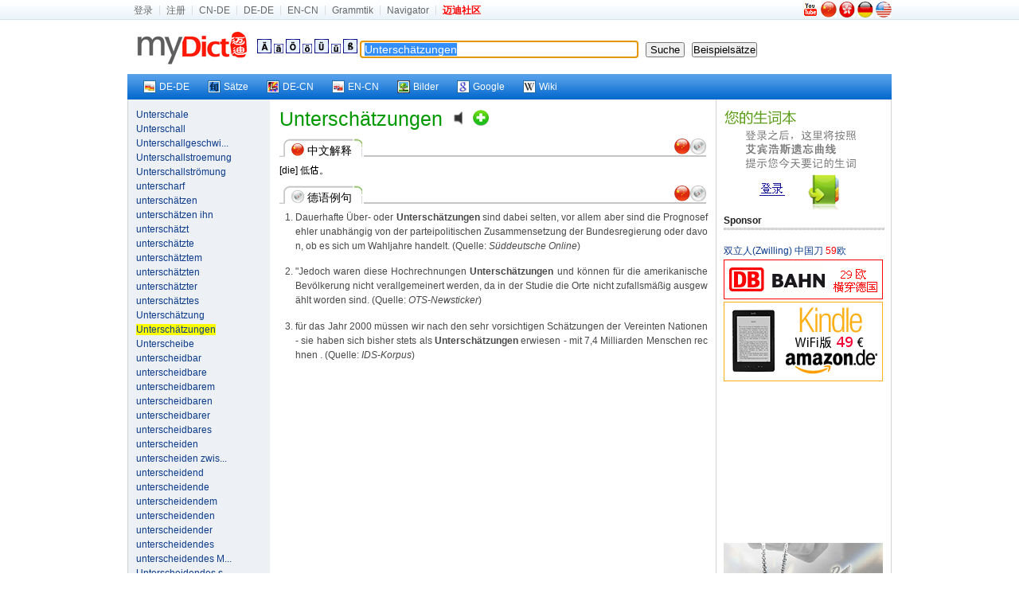

--- FILE ---
content_type: text/html; charset=utf-8
request_url: https://www.mydict.com/index.php?controller=Dict_German&action=Search&keyword=Untersch%C3%A4tzungen
body_size: 6449
content:
<!DOCTYPE html PUBLIC "-//W3C//DTD XHTML 1.0 Transitional//EN" "http://www.w3.org/TR/xhtml1/DTD/xhtml1-transitional.dtd">
<html xmlns="http://www.w3.org/1999/xhtml" xml:lang="de" lang="de">
<head>
	<meta http-equiv="Content-Type" content="text/html; charset=UTF-8" />
	<TITLE>Unterschätzungen hat folgende Bedeutung|Unterschätzungen hat folgende Meinung|Unterschätzungen hat folgende Anwendung, Beispiele, konjugierten Formen</TITLE>
	<META name="Robots" content="INDEX,FOLLOW" />
	<META name="keywords" content="Unterschätzungen" />
	<meta name="description" content="Mydict bietet Unterschätzungen Englische und Deutsche Bedeutung , und Unterschätzungen konjugierten Formen,Präsens, Präteritum, Imperativ, Konjunktiv, Partizip, Präfix usw." />
	<META name="distribution" content="global" />
	<META name="Content-language" content="DE" />
	<link rel="icon" href="/favicon.ico" type="image/x-icon" />
	<link rel="shortcut icon" href="/favicon.ico" type="image/x-icon" />
	<link rel="stylesheet" type="text/css" href="/css/screen.css" media="screen, projection" />
	<link rel="stylesheet" type="text/css" href="/css/print.css" media="print" />
	<!--[if IE]><link rel="stylesheet" href="/css/ie.css" type="text/css" media="screen, projection" /><![endif]-->
	<link rel="stylesheet" type="text/css" href="/css/plugins/fancy-type/screen.css" media="screen, projection" />
	<script type="text/javascript" language="JavaScript" src="/js/jquery.js"></script>
	<script type="text/javascript" language="JavaScript" src="/js/common.js"></script>
	<script type="text/javascript">
		$(document).ready(function() {
			$('.id_anchor_decn').click(function(){
$('#zp_wrapper').ScrollTo(800)
return false;
});$('.id_anchor_satz').click(function(){
$('#anchor_satz').ScrollTo(800)
return false;
});
			tablecloth();
			document.f.keyword.focus();

//////////////////// scroll ////////////////////////////////////////////////////////////////////////////
jQuery.getPos = function (e)
{
	var l = 0;
	var t  = 0;
	var w = jQuery.intval(jQuery.css(e,'width'));
	var h = jQuery.intval(jQuery.css(e,'height'));
	var wb = e.offsetWidth;
	var hb = e.offsetHeight;
	while (e.offsetParent){
		l += e.offsetLeft + (e.currentStyle?jQuery.intval(e.currentStyle.borderLeftWidth):0);
		t += e.offsetTop  + (e.currentStyle?jQuery.intval(e.currentStyle.borderTopWidth):0);
		e = e.offsetParent;
	}
	l += e.offsetLeft + (e.currentStyle?jQuery.intval(e.currentStyle.borderLeftWidth):0);
	t  += e.offsetTop  + (e.currentStyle?jQuery.intval(e.currentStyle.borderTopWidth):0);
	return {x:l, y:t, w:w, h:h, wb:wb, hb:hb};
};
jQuery.getClient = function(e)
{
	if (e) {
		w = e.clientWidth;
		h = e.clientHeight;
	} else {
		w = (window.innerWidth) ? window.innerWidth : (document.documentElement && document.documentElement.clientWidth) ? document.documentElement.clientWidth : document.body.offsetWidth;
		h = (window.innerHeight) ? window.innerHeight : (document.documentElement && document.documentElement.clientHeight) ? document.documentElement.clientHeight : document.body.offsetHeight;
	}
	return {w:w,h:h};
};
jQuery.getScroll = function (e) 
{
	if (e) {
		t = e.scrollTop;
		l = e.scrollLeft;
		w = e.scrollWidth;
		h = e.scrollHeight;
	} else  {
		if (document.documentElement && document.documentElement.scrollTop) {
			t = document.documentElement.scrollTop;
			l = document.documentElement.scrollLeft;
			w = document.documentElement.scrollWidth;
			h = document.documentElement.scrollHeight;
		} else if (document.body) {
			t = document.body.scrollTop;
			l = document.body.scrollLeft;
			w = document.body.scrollWidth;
			h = document.body.scrollHeight;
		}
	}
	return { t: t, l: l, w: w, h: h };
};

jQuery.intval = function (v)
{
	v = parseInt(v);
	return isNaN(v) ? 0 : v;
};

jQuery.fn.ScrollTo = function(s) {
	o = jQuery.speed(s);
	return this.each(function(){
		new jQuery.fx.ScrollTo(this, o);
	});
};

jQuery.fx.ScrollTo = function (e, o)
{
	var z = this;
	z.o = o;
	z.e = e;
	z.p = jQuery.getPos(e);
	z.s = jQuery.getScroll();
	z.clear = function(){clearInterval(z.timer);z.timer=null};
	z.t=(new Date).getTime();
	z.step = function(){
		var t = (new Date).getTime();
		var p = (t - z.t) / z.o.duration;
		if (t >= z.o.duration+z.t) {
			z.clear();
			setTimeout(function(){z.scroll(z.p.y, z.p.x)},13);
		} else {
			st = ((-Math.cos(p*Math.PI)/2) + 0.5) * (z.p.y-z.s.t) + z.s.t;
			sl = ((-Math.cos(p*Math.PI)/2) + 0.5) * (z.p.x-z.s.l) + z.s.l;
			z.scroll(st, sl);
		}
	};
	z.scroll = function (t, l){window.scrollTo(l, t)};
	z.timer=setInterval(function(){z.step();},13);
};









		});
		
function sen() {
	location.href="/Wort/"+encodeURI(document.getElementById('keyword').value)+'/';
}
function addSpecChar(NewCode) {
	document.f.keyword.value += ''+NewCode+''; 
}
	</script>

</head>


<body>
	<div id="mini_nav_wrap">
		<div id="mini_nav">
			<div id="mini_nav_fl">
				<ul>
										<li><a href="http://home.mydict.com/index.php?controller=User_Default&action=Login&from=search&server=2&word=Untersch%C3%A4tzungen" rel="nofollow">登录</a></li>
					<li><a href="http://home.mydict.com/index.php?controller=User_Default&action=RegisterEmail&from=search&server=2&word=Untersch%C3%A4tzungen" rel="nofollow">注册</a></li>
										<li><A rel="nofollow" href="http://cn.mydict.com/"  alt="Wörterbuch für Deutsch-Chinesisch">CN-DE</A></li>
					<li><A rel="nofollow" href="http://dede.mydict.com/" alt="Wörterbuch für Deutsch-Deutsch">DE-DE</A></li>
					<li><A rel="nofollow" href="http://www.dict.li" alt="Wörterbuch für Englisch-Chinesisch">EN-CN</A></li>
					<li><A rel="nofollow" href="/index.php?controller=Cms_View&action=Index&title=%E8%BF%88%E8%BF%AA%E5%BE%B7%E8%AF%AD%E8%AF%AD%E6%B3%95%E9%A6%96%E9%A1%B5" alt="Grammtik">Grammtik</A></li>
										<li><A rel="nofollow" target=_blank href="http://www.guozili.com/" alt="Website Navigator">Navigator</A></li>
															<li class="end"><a href="http://www.mydict.org" title="互助|翻译|生活|消费"><span style="FONT-WEIGHT: bold; COLOR: red">迈迪社区</span></a></li>

				</ul>
			</div>
			<div id="mini_nav_right">
				<div id="flags">
										<a rel="nofollow" href="//www.youtube.com/watch?v=pzB_eYYDK6A" target="_blank" title="Introducing  Mydict"><img src="/images/youtube.png" style="padding:0 2px 2px 0" alt="Introducing  Mydict"></a>
										<A rel="nofollow" href="/index.php?controller=Base&action=ChangeLang&language=cn" title="中文"><img src="/images/flags/china.jpg" style="width:20px;height:20px;" alt="中文"></A>
					<A rel="nofollow" href="/index.php?controller=Base&action=ChangeLang&language=tc" title="繁体中文"><img src="/images/flags/hong_kong.jpg" style="width:20px;height:20px;" alt="繁体中文"></A>
					<A rel="nofollow" href="/index.php?controller=Base&action=ChangeLang&language=de" title="Deutsch"><img src="/images/flags/germany.jpg" style="width:20px;height:20px;" alt="Deutsch"></A>
					<A rel="nofollow" href="/index.php?controller=Base&action=ChangeLang&language=en" title="English"><img src="/images/flags/usa.jpg" style="width:20px;height:20px;" alt="English"></A>
				</div>
			</div>
		</div>
	</div>
	<div id="zp_wrapper">



		<div class="zp_show_header">


			<div class=weblogo><a rel="nofollow" href="/index.php">&nbsp;&nbsp;<img src="/images/weblogo.gif" alt="Startseite"></a> </div>
		<div class=box-header-line>
				<form id=f name=f onsubmit="if(this.keyword.value == '') return false;else {top.location.href='/index.php?controller=Dict_German&action=Search&keyword='+encodeURI(this.keyword.value);return false;}" method=get>
				<A href="javascript:addSpecChar('&Auml;')"><IMG src="/images/dict/Ae.gif"></A> <A href="javascript:addSpecChar('&auml;')"><IMG src="/images/dict/a2.gif"></A> <A href="javascript:addSpecChar('&Ouml;')"><IMG src="/images/dict/Oe.gif"></A> <A href="javascript:addSpecChar('&ouml;')"><IMG src="/images/dict/o2.gif"></A> <A href="javascript:addSpecChar('&Uuml;')"><IMG src="/images/dict/Ue.gif"></A> <A href="javascript:addSpecChar('&uuml;')"><IMG src="/images/dict/u2.gif"></A> <A href="javascript:addSpecChar('&szlig;')"><IMG src="/images/dict/SS.gif"></A>
				
					<input class="word" id="keyword" name="keyword" onmouseover="this.focus()" onfocus="this.select()" value="Unterschätzungen" style="width:338px;font-size:14px;border: 1px solid #0c2550;border-right-color: #95a3b9;border-bottom-color: #95a3b9;padding: 2px 5px 2px 5px;">&nbsp;&nbsp; <input id="Search" onKeyDown="if (event.keyCode==13)form.submit()" type=submit value=" Suche ">&nbsp;&nbsp; 
					<input name="button" type="button"  value="Beispielsätze" onClick="javascript:sen();" />
				</form>
			</div>
		</div>

		<div class="zp_show_nav">
			<div id="zp_vista_toolbar">
				<ul>
					<li><a href="http://dede.mydict.com/Untersch%C3%A4tzungen.html" target="_blank" rel="nofollow"><span><img align="left" src="/images/out/ico_dede.gif" />DE-DE</span></a></li>
					<li><a href="/Wort/Untersch%C3%A4tzungen/" target="_blank"><span><img align="left" src="/images/out/ico_wort.gif" alt="Deutsche Beispiele" />Sätze</span></a></li>
					<li><a href="http://dict.leo.org/?search=Untersch%C3%A4tzungen" target="_blank" rel="nofollow"><span><img align="left" src="/images/out/ico_leo.gif" />DE-CN</span></a></li>
					<li><a href="http://www.mydict.uk/Untersch%C3%A4tzungen/" target="_blank" rel="nofollow"><span><img align="left" src="/images/out/ico_encn.gif" />EN-CN</span></a></li>
					<li><a href="http://images.google.com/images?q=Untersch%C3%A4tzungen" target="_blank"><span><img align="left" src="/images/out/ico_image.gif" />Bilder</span></a></li>
					<li><a href="http://www.google.de/search?q=Untersch%C3%A4tzungen" target="_blank"><span><img align="left" src="/images/out/ico_google.gif" />Google</span></a></li>
					<li><a href="http://de.wikipedia.org/wiki/Untersch%C3%A4tzungen" target="_blank"><span><img align="left" src="/images/out/ico_wiki.gif" />Wiki</span></a></li>
					
									</ul>
			</div>
		</div>



	<div id="zp_container" class="wrapper_3_bg">
		<div class="zp_span_left zp_paragraph">
			<a href="/index.php?controller=Dict_German&action=Search&keyword=Unterschale">Unterschale</a><br /><a href="/index.php?controller=Dict_German&action=Search&keyword=Unterschall">Unterschall</a><br /><a href="/index.php?controller=Dict_German&action=Search&keyword=Unterschallgeschwindigkeit" title="Unterschallgeschwindigkeit">Unterschallgeschwi...</a><br /><a href="/index.php?controller=Dict_German&action=Search&keyword=Unterschallstroemung">Unterschallstroemung</a><br /><a href="/index.php?controller=Dict_German&action=Search&keyword=Unterschallstr%C3%B6mung">Unterschallströmung</a><br /><a href="/index.php?controller=Dict_German&action=Search&keyword=unterscharf">unterscharf</a><br /><a href="/index.php?controller=Dict_German&action=Search&keyword=untersch%C3%A4tzen">unterschätzen</a><br /><a href="/index.php?controller=Dict_German&action=Search&keyword=untersch%C3%A4tzen%20ihn">unterschätzen ihn</a><br /><a href="/index.php?controller=Dict_German&action=Search&keyword=untersch%C3%A4tzt">unterschätzt</a><br /><a href="/index.php?controller=Dict_German&action=Search&keyword=untersch%C3%A4tzte">unterschätzte</a><br /><a href="/index.php?controller=Dict_German&action=Search&keyword=untersch%C3%A4tztem">unterschätztem</a><br /><a href="/index.php?controller=Dict_German&action=Search&keyword=untersch%C3%A4tzten">unterschätzten</a><br /><a href="/index.php?controller=Dict_German&action=Search&keyword=untersch%C3%A4tzter">unterschätzter</a><br /><a href="/index.php?controller=Dict_German&action=Search&keyword=untersch%C3%A4tztes">unterschätztes</a><br /><a href="/index.php?controller=Dict_German&action=Search&keyword=Untersch%C3%A4tzung">Unterschätzung</a><br /><a href="/index.php?controller=Dict_German&action=Search&keyword=Untersch%C3%A4tzungen"><span style="background:#ff0;">Unterschätzungen</span></a><br /><a href="/index.php?controller=Dict_German&action=Search&keyword=Unterscheibe">Unterscheibe</a><br /><a href="/index.php?controller=Dict_German&action=Search&keyword=unterscheidbar">unterscheidbar</a><br /><a href="/index.php?controller=Dict_German&action=Search&keyword=unterscheidbare">unterscheidbare</a><br /><a href="/index.php?controller=Dict_German&action=Search&keyword=unterscheidbarem">unterscheidbarem</a><br /><a href="/index.php?controller=Dict_German&action=Search&keyword=unterscheidbaren">unterscheidbaren</a><br /><a href="/index.php?controller=Dict_German&action=Search&keyword=unterscheidbarer">unterscheidbarer</a><br /><a href="/index.php?controller=Dict_German&action=Search&keyword=unterscheidbares">unterscheidbares</a><br /><a href="/index.php?controller=Dict_German&action=Search&keyword=unterscheiden">unterscheiden</a><br /><a href="/index.php?controller=Dict_German&action=Search&keyword=unterscheiden%20zwischen" title="unterscheiden zwischen">unterscheiden zwis...</a><br /><a href="/index.php?controller=Dict_German&action=Search&keyword=unterscheidend">unterscheidend</a><br /><a href="/index.php?controller=Dict_German&action=Search&keyword=unterscheidende">unterscheidende</a><br /><a href="/index.php?controller=Dict_German&action=Search&keyword=unterscheidendem">unterscheidendem</a><br /><a href="/index.php?controller=Dict_German&action=Search&keyword=unterscheidenden">unterscheidenden</a><br /><a href="/index.php?controller=Dict_German&action=Search&keyword=unterscheidender">unterscheidender</a><br /><a href="/index.php?controller=Dict_German&action=Search&keyword=unterscheidendes">unterscheidendes</a><br /><a href="/index.php?controller=Dict_German&action=Search&keyword=unterscheidendes%20Merkmal" title="unterscheidendes Merkmal">unterscheidendes M...</a><br /><a href="/index.php?controller=Dict_German&action=Search&keyword=Unterscheidendes%20suchen" title="Unterscheidendes suchen">Unterscheidendes s...</a><br /><a href="/index.php?controller=Dict_German&action=Search&keyword=unterscheidendes%20Zeichen" title="unterscheidendes Zeichen">unterscheidendes Z...</a><br /><a href="/index.php?controller=Dict_German&action=Search&keyword=unterscheidet">unterscheidet</a><br /><a href="/index.php?controller=Dict_German&action=Search&keyword=Unterscheidung">Unterscheidung</a><br /><a href="/index.php?controller=Dict_German&action=Search&keyword=Unterscheidung%20zwischen%20Freund%20und%20Feind" title="Unterscheidung zwischen Freund und Feind">Unterscheidung zwi...</a><br /><a href="/index.php?controller=Dict_German&action=Search&keyword=Unterscheidungsmarkierung" title="Unterscheidungsmarkierung">Unterscheidungsmar...</a><br /><a href="/index.php?controller=Dict_German&action=Search&keyword=Unterscheidungsmerkmal" title="Unterscheidungsmerkmal">Unterscheidungsmer...</a><br /><a href="/index.php?controller=Dict_German&action=Search&keyword=Unterscheidungsmoeglichkeit" title="Unterscheidungsmoeglichkeit">Unterscheidungsmoe...</a><br /><a href="/index.php?controller=Dict_German&action=Search&keyword=Unterscheidungsvermoegen" title="Unterscheidungsvermoegen">Unterscheidungsver...</a><br /><a href="/index.php?controller=Dict_German&action=Search&keyword=Unterscheidungsverm%C3%B6gen" title="Unterscheidungsvermögen">Unterscheidungsver...</a><br /><a href="/index.php?controller=Dict_German&action=Search&keyword=Unterscheidungszeichen" title="Unterscheidungszeichen">Unterscheidungszei...</a><br /><a href="/index.php?controller=Dict_German&action=Search&keyword=Unterschenkel">Unterschenkel</a><br /><a href="/index.php?controller=Dict_German&action=Search&keyword=Unterschenkelknochen">Unterschenkelknochen</a><br /><a href="/index.php?controller=Dict_German&action=Search&keyword=Unterschenkeln">Unterschenkeln</a><br /><a href="/index.php?controller=Dict_German&action=Search&keyword=Unterschenkels">Unterschenkels</a><br /><a href="/index.php?controller=Dict_German&action=Search&keyword=Unterschicht">Unterschicht</a><br /><a href="/index.php?controller=Dict_German&action=Search&keyword=Unterschicht%20Angeh%C3%B6riger" title="Unterschicht Angehöriger">Unterschicht Angeh...</a><br /><a href="/index.php?controller=Dict_German&action=Search&keyword=unterschieben">unterschieben</a><br /><a href="/index.php?controller=Dict_German&action=Search&keyword=Unterschieber">Unterschieber</a><br /><a href="/index.php?controller=Dict_German&action=Search&keyword=Unterschiebung">Unterschiebung</a><br /><a href="/index.php?controller=Dict_German&action=Search&keyword=Unterschied">Unterschied</a><br /><a href="/index.php?controller=Dict_German&action=Search&keyword=Unterschied%20des%20Soll%20und%20Habenkontos" title="Unterschied des Soll und Habenkontos">Unterschied des So...</a><br /><a href="/index.php?controller=Dict_German&action=Search&keyword=Unterschiede">Unterschiede</a><br /><a href="/index.php?controller=Dict_German&action=Search&keyword=unterschieden">unterschieden</a><br /><a href="/index.php?controller=Dict_German&action=Search&keyword=unterschiedene">unterschiedene</a><br /><a href="/index.php?controller=Dict_German&action=Search&keyword=unterschiedenem">unterschiedenem</a><br /><a href="/index.php?controller=Dict_German&action=Search&keyword=unterschiedenen">unterschiedenen</a><br /><a href="/index.php?controller=Dict_German&action=Search&keyword=unterschiedener">unterschiedener</a><br /><a href="/index.php?controller=Dict_German&action=Search&keyword=unterschiedenes">unterschiedenes</a><br /><a href="/index.php?controller=Dict_German&action=Search&keyword=unterschiedlich">unterschiedlich</a><br /><a href="/index.php?controller=Dict_German&action=Search&keyword=unterschiedlich%20behandeln" title="unterschiedlich behandeln">unterschiedlich be...</a><br /><a href="/index.php?controller=Dict_German&action=Search&keyword=unterschiedlich%20behandelt" title="unterschiedlich behandelt">unterschiedlich be...</a><br /><a href="/index.php?controller=Dict_German&action=Search&keyword=unterschiedliche">unterschiedliche</a><br /><a href="/index.php?controller=Dict_German&action=Search&keyword=unterschiedliche%20Meinungen" title="unterschiedliche Meinungen">unterschiedliche M...</a><br />
		</div>
		<div class="zp_span_center zp_paragraph">


<span class="zp_pos_muti">Unterschätzungen</span>&nbsp;&nbsp;&nbsp;&nbsp;<object style="margin-bottom: 2px;" data="/images/Speaker.swf" type="application/x-shockwave-flash" id="pronunciation" height="20" width="20"><param name="movie" value="/images/Speaker.swf"><param name="flashvars" value="sound_name=/audio.php?1768970216"><param name="wmode" value="transparent"><a rel="nofollow" href="/audio.php?1768970216"><img src="/images/Speaker.png" alt="Aussprache" border="0" height="20" width="20"></a></object>&nbsp;&nbsp;<a rel="nofollow" href="http://home.mydict.com/index.php?controller=User_NewVocabulary&action=AddNewVocabulary&keyword=Untersch%25C3%25A4tzungen&from=Dict_German___Search"><img style="padding-bottom:-3px;*margin-bottom:-2px;" src="/images/new_vocabulary.gif" alt="加入生词本"></a>&nbsp;&nbsp;<br />





<div class="link_box" id="anchor_decn"><div class="link_box_leftpart"><img src="/images/flags/china.jpg" class="small_flag"> 中文解释 </div><div class="link_box_rightpart"><span class="link_balls"><a href="#" class="id_anchor_decn" title="中文解释"><img src="/images/flags/china.jpg" style="width:20px;height:20px;"></a><a href="#" class="id_anchor_satz" title="德语例句"><img src="/images/flags/satz.jpg" style="width:20px;height:20px;"></a></span></div></div>[die] 低<img style="margin-bottom:-2px;" src="./cache/images/2596caf077bc336038b509cc2b1a87b1.png" width="12" height="12">。<br />


















































<div id="thank_you_for_keep_this_AD">
    <script type="text/javascript" src="//static.criteo.net/js/ld/publishertag.js"></script>
    <script type="text/javascript">
    Criteo.DisplayAd({
        "zoneid": 96562,
        "async": false});
    </script>
</div>










<div class="link_box" id="anchor_satz"><div class="link_box_leftpart"><img src="/images/flags/satz.jpg" class="small_flag"> 德语例句 </div><div class="link_box_rightpart"><span class="link_balls"><a href="#" class="id_anchor_decn" title="中文解释"><img src="/images/flags/china.jpg" style="width:20px;height:20px;"></a><a href="#" class="id_anchor_satz" title="德语例句"><img src="/images/flags/satz.jpg" style="width:20px;height:20px;"></a></span></div></div><div class="zp_sentence_ol"><ol><li>Dauerhafte &Uuml;ber- oder <B>Untersch&auml;tzungen</B> sind dabei selten, vor allem aber sind die Prognosefehler unabh&auml;ngig von der parteipolitischen Zusammensetzung der Bundesregierung oder davon, ob es sich um Wahljahre handelt. (Quelle: <I>Süddeutsche Online</I>)</li><li>"Jedoch waren diese Hochrechnungen <B>Untersch&auml;tzungen</B> und k&ouml;nnen f&uuml;r die amerikanische Bev&ouml;lkerung nicht verallgemeinert werden, da in der Studie die Orte nicht zufallsm&auml;&szlig;ig ausgew&auml;hlt worden sind. (Quelle: <I>OTS-Newsticker</I>)</li><li>f&uuml;r das Jahr 2000 m&uuml;ssen wir nach den sehr vorsichtigen Sch&auml;tzungen der Vereinten Nationen - sie haben sich bisher stets als <B>Untersch&auml;tzungen</B> erwiesen - mit 7,4 Milliarden Menschen rechnen . (Quelle: <I>IDS-Korpus</I>)</li></ol></div>






<br /><br />


<!--div><strong>论坛新贴</strong></div>
<hr style="border:1px dashed #cccccc; height:1px;">
<script type="text/javascript" src="http://www.mydict.org/api.php?mod=js&bid=7"></script>
<br-->





		</div>
		<div class="zp_span_right zp_paragraph  last">
		
<a href="http://home.mydict.com/index.php?controller=User_Default&action=Login&from=search&server=2&word=Untersch%C3%A4tzungen"><img src="/images/dict/loginback.gif" border="0" alt="点击登录" width="200" height="133"/></a><br />

<div></div>

<div><strong>Sponsor</strong></div>
<hr style="border:1px dashed #cccccc; height:1px">




	<a target="_blank" rel="nofollow" href="//www.amazon.de/dp/B06X9SHZ44?ie=UTF8&tag=myd07-21&linkCode=as2&camp=1638&creative=19454&creativeASIN=B002C1BBLC">双立人(Zwilling) 中国刀 <span style="color:red;">59</span>欧</a><img rel="nofollow" src="//www.assoc-amazon.de/e/ir?t=myd07-21&l=as2&o=3&a=B002C1BBLC" width="1" height="1" border="0" alt="" style="border:none !important; margin:0px !important;" /><br />
	<a target="_blank" href="https://www.bahn.de" title="29欧横穿德国"><img src="/images/w/db.gif" style="padding-top:2px;" /><img border="0" width="1" height="1" src="//banners.webmasterplan.com/view.asp?ref=432797&site=2894&b=108"></a><br />
  	<a target="_blank" href="//www.amazon.de/gp/product/B0CP31T5M6/ref=as_li_ss_tl?ie=UTF8&camp=1638&creative=19454&creativeASIN=B007HCCOD0&linkCode=as2&tag=myd07-21" title="Kindle WiFi版 只要49€" ><img src="/images/w/KindleWiFi49.png" style="padding-top:2px;" /><img src="//ir-de.amazon-adsystem.com/e/ir?t=myd07-21&l=as2&o=3&a=B007HCCOD0" width="1" height="1" border="0" alt="" style="border:none !important; margin:0px !important;" /></a>

		<span style="padding-top:2px;">
		<script async src="//pagead2.googlesyndication.com/pagead/js/adsbygoogle.js"></script>
    <!-- MyDict Search DECN 200 -->
    <ins class="adsbygoogle"
         style="display:inline-block;width:200px;height:200px"
         data-ad-client="ca-pub-0372720333360378"
         data-ad-slot="5168039015">
    </ins>
    <script>
    (adsbygoogle = window.adsbygoogle || []).push({});
    </script>
	</span>
	  	<a target="_blank" href="//www.swarovski.com/" title="施家水晶打折了！"><img src="/images/w/swarovski.gif" style="padding-top:2px;" /></a>
	

<br />




















						
														














<a href="/content/about/kontakt.htm" target="_blank">Sponsor Kontakt </a>


		</div>
	</div>

	</div><!--zp_wrapper-->
	<div class="zp_footer">
		<A title="Über uns" href="/content/about/about.htm" target="_blank" rel=nofollow>Über uns</A><SPAN class=separator> | </SPAN>
		<A title="Kontakt uns" href="/content/about/kontakt.htm" target="_blank" rel=nofollow>Kontakt</A><SPAN class=separator> | </SPAN>
		<A title="Copyright" href="/content/about/copyright.htm" target="_blank" rel=nofollow>Copyright</A><SPAN class=separator> | </SPAN>
		<a title="蜀ICP备14000163号" href="http://www.miibeian.gov.cn/" target="_blank" rel=nofollow>蜀ICP备14000163号</a><SPAN class=separator> | </SPAN>
		<A title="Impressum" href="/content/about/impressum.htm" target="_blank" rel=nofollow>Impressum</A>
		<div class="copyright">Copyright © 1998 - 2026 MyDict. All Rights Reserved </div>
		<div class="copyright">迈迪在线 版权所有</div>
	</div>
	<script type="text/javascript">
		var gaJsHost = (("https:" == document.location.protocol) ? "https://ssl." : "http://www.");
		document.write(unescape("%3Cscript src='" + gaJsHost + "google-analytics.com/ga.js' type='text/javascript'%3E%3C/script%3E"));
	</script>
	<script type="text/javascript">
		try {
		var pageTracker = _gat._getTracker("UA-93326-1");
		pageTracker._trackPageview();
		} catch(err) {}
	</script>


</body>
</html>

--- FILE ---
content_type: text/html; charset=utf-8
request_url: https://www.google.com/recaptcha/api2/aframe
body_size: 266
content:
<!DOCTYPE HTML><html><head><meta http-equiv="content-type" content="text/html; charset=UTF-8"></head><body><script nonce="xM0cJAOquaFfOlGjoKtacQ">/** Anti-fraud and anti-abuse applications only. See google.com/recaptcha */ try{var clients={'sodar':'https://pagead2.googlesyndication.com/pagead/sodar?'};window.addEventListener("message",function(a){try{if(a.source===window.parent){var b=JSON.parse(a.data);var c=clients[b['id']];if(c){var d=document.createElement('img');d.src=c+b['params']+'&rc='+(localStorage.getItem("rc::a")?sessionStorage.getItem("rc::b"):"");window.document.body.appendChild(d);sessionStorage.setItem("rc::e",parseInt(sessionStorage.getItem("rc::e")||0)+1);localStorage.setItem("rc::h",'1768970227531');}}}catch(b){}});window.parent.postMessage("_grecaptcha_ready", "*");}catch(b){}</script></body></html>